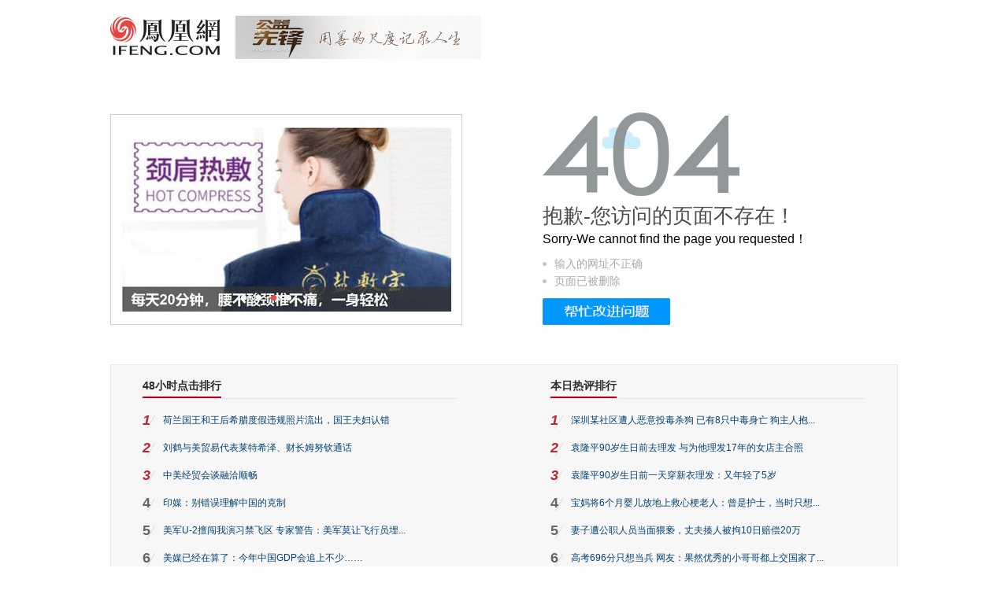

--- FILE ---
content_type: text/html; charset=utf-8
request_url: https://fo.ifeng.com/foxueshudian/gyp/nianzhu/detail_2007_08/01/238064_0.shtml
body_size: 11225
content:
<!DOCTYPE html>
<html>
<head>
    <meta charset="utf-8"/>
    <title>404-页面不存在</title>
    <link rel="stylesheet" href="http://y0.ifengimg.com/8cbe73a7378dafdb/2014/0715/basic_new_v2.css"/>
    <style>
        *{font-family:"arial","microsoft yahei";}
        .col01{position: relative;width:1000px;margin:0 auto;padding-top:20px}
        .ifengLogo,.topic{float:left;padding-right:20px}

        .ifengLogo-W-06qA1w,
        .topic-1sth3FLa {
            float: left;
            padding-right: 20px;
        }

        .ifengLogo-W-06qA1w span {
            display: inline-block;
            width: 139px;
            height: 52px;
            background: url(https://p0.ifengimg.com/fe/zl/test/live/application/logo.d76a1c3b.jpg) no-repeat;
        }

        .topic-1sth3FLa span {
            display: inline-block;
            width: 312px;
            height: 55px;
            background: url(https://p0.ifengimg.com/fe/zl/test/live/application/pic01.af0994bb.jpg) no-repeat;
        }
        .topic{margin-left: 169px;}
        .tips404{position:relative;padding:45px 0 0 0;height:320px;float:left;width:450px; }
        .tips404 h1{font:normal 26px/26px Microsoft Yahei;color:#4c4c4c;padding-bottom:8px}
        .tips404 h1 span{font:normal 16px/24px Arial,Helvetica,sans-serif;color:#000}
        .tips404 li{font-size:14px;line-height: 1.6em;color:#aaa;background:url(http://y2.ifengimg.com/8cbe73a7378dafdb/2014/0715/icon.gif) no-repeat 0 9px;padding-left:15px}
        .tips404 h4{padding:11px 0 30px}
        .tips404 h3{font:normal 14px/24px simsun;color:#c5c5c5}
        .tips404 h3 span{background:url(http://y2.ifengimg.com/8cbe73a7378dafdb/2014/0715/icon.gif) no-repeat 0 -26px;padding-left:18px}

        /*排行*//*150414a begin*/
        .col02{width:998px;height:350px;background:#f7f7f7;border:1px solid #e8e8e8;margin:0 auto;position:relative; margin-bottom:20px;}
        .box400{ float:left; width:400px; padding:18px 40px 0 40px;}
        .box400 h3{font:bold 14px Microsoft Yahei;color:#2b2b2b; border-bottom:1px solid #e5e5e5; height:24px; margin-bottom:10px;}
        .box400 h3 span{ float:left;border-bottom:2px solid #bd0014; height:22px;}
        .fr{float:right;}
        .list li{ height:35px; line-height:35px; background:url(http://y3.ifengimg.com/a/2015/0421/s_11.gif) no-repeat 5px 10px;}
        .list li a:link,.list04 li a:visited{ color:#004276;}
        .list li a:hover{ color:#ba2636;}
        .list li span.no1{ font-size:18px; font-weight:bold; float:left; width:16px; height:23px; color:#ba2636; text-align:left; margin-right:10px; font-family:Arial, Helvetica, sans-serif; font-style:oblique;}
        .list li span.no{  font-size:18px; font-weight:bold;float:left; width:16px; height:23px; color:#666666; text-align:left; margin-right:10px; font-family:Arial, Helvetica, sans-serif}
        /*150414a end*/

        /*页尾*/
        .footer { width: 1000px; margin: 0 auto; }
        .footer .footlink { color: #000; height: 28px; line-height: 28px; padding-top: 15px; border-top: 1px solid #fff; overflow: hidden; }
        .footer .footlink a { color: #000; }
        .footer .footlink span { padding: 0 5px; }
        .footer .fk_l { float: left; }
        .footer .fk_r { width: 200px; float: right; }
        .footer .fk_r ul { overflow: hidden; }
        .footer .fk_r ul li { height: 28px; line-height: 28px; overflow: hidden; float: left; }
        .footer .fk_r ul .l_bg001 { background: url(http://y1.ifengimg.com/38716b164e0f5e63/2013/0716/nav0416_14.gif) no-repeat left 9px; padding-left: 19px; }
        .footer .fk_r ul .l_bg002 { background: url(http://y3.ifengimg.com/9db17ab793eef980/2013/0403/nav0416_17.gif) no-repeat left 9px; padding-left: 17px; margin-left: 18px; }
        .footer .copyright { font-family: Arial; color: #666; height: 28px; line-height: 28px; text-align: center; overflow: hidden; }
        .footer .copyright span { font-family: "宋体"; }
        .dot {
            animation: sploosh 1.5s cubic-bezier(0.165, 0.84, 0.44, 1);
            position: absolute;
            left: 266px;
            top: 187px;
        }
        .dot2 {
            animation: sploosh2 1.5s cubic-bezier(0.165, 0.84, 0.44, 1);
        }
        .dot3 {
            animation: sploosh3 1.5s cubic-bezier(0.165, 0.84, 0.44, 1);
        }
        .dot,.dot2,.dot3{
            height: 20px;
            width: 20px;
            font-size: 20px;
            color: #fff;
            line-height: 100px;
            text-align: center;
            border-radius: 100%;
            z-index: 10;
            animation-iteration-count:infinite;
            background: transparent;
            opacity: .8;
            cursor:pointer;
        }
        @keyframes sploosh {
            0% {
                box-shadow: 0 0 0 0px rgba(255, 220, 1, 0.7);
                background: rgba(255, 220, 1, 0.7);
            }
            100% {
                box-shadow: 0 0 0 30px rgba(255, 220, 1, 0);
                background: rgba(255, 220, 1, 0);
            }
        }
        @keyframes sploosh2 {
            0% {
                box-shadow: 0 0 0 0px rgba(255, 220, 1, 0.7);
                background: rgba(255, 220, 1, 0.7);
            }
            100% {
                box-shadow: 0 0 0 20px rgba(255, 220, 1, 0);
                background: rgba(255, 220, 1, 0.3);
            }
        }
        @keyframes sploosh3 {
            0% {
                box-shadow: 0 0 0 0px rgba(255, 220, 1, 0.7);
                background: rgba(255, 220, 1, 0.7);
            }
            100% {
                box-shadow: 0 0 0 10px rgba(255, 220, 1, 0);
                background: rgba(255, 220, 1, 1);
            }
        }

        .leftLink{
            display: block;
            width: 331px;
            height: 307px;
            position: absolute;
            top: 39px;
            left: 65px;
        }
        /*190214a begin*/
        .pao_mid {
            width: 445px;
            height: 266px;
            border: 1px solid #cfcfcf;
            float: left;
            margin: 47px 102px 0 0;
        }
        .box {
            width: 418px;
            height: 235px;
            overflow: hidden;
            position: relative;
            margin: 15px auto 0;
            background: #ccc;
        }

        #slideBar {
            position: absolute;
            left: 145px;
            bottom: 14px;
            z-index: 2;
        }

        #slideBar li {
            float: left;
            margin-right: 3px;
            display: inline;
            cursor: pointer;
            background: #fff;
            width: 7px;
            height: 7px;
            text-indent: 50px;
            overflow: hidden;
            border-radius: 50%;
            margin: 0 6px;
        }

        #slideBar li.on {
            background: #f34443;
        }

        #slidesImgs {
            position: absolute;
            top: 0;
            left: 0;
            z-index: 1;
        }

        #slidesImgs li {
            width: 418px;
            height: 235px;
            float: left;
        }

        #slidesImgs img {
            float: left;
            width: 418px;
            height: 235px;
        }
        /*190214a end*/
    </style>

</head>
<body>
<div class="col01 clearfix">



    <div class="ifengLogo-W-06qA1w">
        <a href="//www.ifeng.com" title="凤凰网">
            <span></span>
        </a>
    </div>
    <div class="topic-1sth3FLa">
        <a href="//gongyi.ifeng.com/xianfeng/special/clist_0/1.shtml" title="公益先锋">
            <span></span>
        </a>
    </div>

</div>
<div class="col01 clearfix">
    <!--180905a begin-->
    <div class="pao_mid">

        <div class="box" id="slideContainer">
            <ul id="slidesImgs">
                <li>
                    <a href="https://health.ifeng.com/c/7kO3iJo2OEC" target="_blank">
                        <img src="http://d.ifengimg.com/w418_h235/p3.ifengimg.com/a/2019_09/d82d3f870bc5b4e.jpg" width="418" height="235" alt="出门也可携带的颈椎按摩器">
                    </a>

                </li>
                <li>
                    <a href="http://health.ifeng.com/c/7jdbWrDQ0wK" target="_blank">
                        <img src="http://d.ifengimg.com/w418_h235/p3.ifengimg.com/a/2019_09/b6e4a8fa8a7f3e5.jpg" width="418" height="235" alt="好抽不伤身体的替烟神器">
                    </a>

                </li>
                <li>
                    <a href="http://health.ifeng.com/c/7jb8qYL5xwW" target="_blank">
                        <img src="http://d.ifengimg.com/w418_h235/p1.ifengimg.com/a/2019_09/83d4e95b4082e00.jpg" width="418" height="235" alt="每天20分钟，腰不酸颈椎不痛，一身轻松">
                    </a>

                </li>
                <li>
                    <a href="https://health.ifeng.com/c/7kZiQGMDR4a" target="_blank">
                        <img src="http://d.ifengimg.com/w418_h235/p3.ifengimg.com/a/2019_09/d5553be6e1a05b2.jpg" width="418" height="235" alt="曾国藩捧读的处世奇书，教你做人之道">
                    </a>

                </li>
            </ul>
            <ul id="slideBar">
                <li class="on">1</li>
                <li>2</li>
                <li>3</li>
                <li>4</li>
            </ul>

        </div>
    </div>
    <!--180905a end-->
    <div class="tips404">

        <h1><img src= "http://p2.ifengimg.com/a/2017/0122/404.png"></h1>
        <h1>抱歉-您访问的页面不存在！<br>
            <span>Sorry-We cannot find the page you requested！</span></h1>
        <ul>
            <li>输入的网址不正确</li>
            <li>页面已被删除</li>
        </ul>
        <h4>
            <a href="http://help.ifeng.com" title="帮忙改进问题"><img src="http://p1.ifengimg.com/b/2017/0122/gaijin.png" width="162" height="34" alt="帮忙改进问题" title="帮忙改进问题"></a>
        </h4>
    </div>
</div>
<!--150414a begin-->
<div class="col02">
    <!--排行 begin-->
    <div class="box400">
        <h3><span>48小时点击排行</span></h3>
        <ul class="list">
            <li>
                <span class="no1">1</span>
                <a href="http://news.ifeng.com/c/7zEJS0lKL4C?_CPB_404_L1" target="_blank" title="荷兰国王和王后希腊度假违规照片流出，国王夫妇认错">荷兰国王和王后希腊度假违规照片流出，国王夫妇认错</a>
            </li>
            <li>
                <span class="no1">2</span>
                <a href="http://news.ifeng.com/c/7zDbBSZpqO8?_CPB_404_L2" target="_blank" title="刘鹤与美贸易代表莱特希泽、财长姆努钦通话">刘鹤与美贸易代表莱特希泽、财长姆努钦通话</a>
            </li>
            <li>
                <span class="no1">3</span>
                <a href="http://news.ifeng.com/c/7zF8LV3Dw0J?_CPB_404_L3" target="_blank" title="中美经贸会谈融洽顺畅">中美经贸会谈融洽顺畅</a>
            </li>
            <li>
                <span class="no">4</span>
                <a href="http://news.ifeng.com/c/7zDQgctY3Cz?_CPB_404_L4" target="_blank" title="印媒：别错误理解中国的克制">印媒：别错误理解中国的克制</a>
            </li>
            <li>
                <span class="no">5</span>
                <a href="http://news.ifeng.com/c/7zEURxniOuO?_CPB_404_L5" target="_blank" title="美军U-2擅闯我演习禁飞区 专家警告：美军莫让飞行员埋葬异国他乡而后悔">美军U-2擅闯我演习禁飞区 专家警告：美军莫让飞行员埋...</a>
            </li>
            <li>
                <span class="no">6</span>
                <a href="http://finance.ifeng.com/c/7zFL3evx2MA?_CPB_404_L6" target="_blank" title="美媒已经在算了：今年中国GDP会追上不少……">美媒已经在算了：今年中国GDP会追上不少……</a>
            </li>
            <li>
                <span class="no">7</span>
                <a href="http://news.ifeng.com/c/7zDkCXWr1Rw?_CPB_404_L7" target="_blank" title="北京市政协副主席李伟被查">北京市政协副主席李伟被查</a>
            </li>
            <li>
                <span class="no">8</span>
                <a href="http://finance.ifeng.com/c/7zDS0FDkeiu?_CPB_404_L8" target="_blank" title="人民币，越来越有国际范儿：成为全球第五大支付货币、第五大储备货币">人民币，越来越有国际范儿：成为全球第五大支付货币、第...</a>
            </li>
        </ul>

    </div>
    <div class="box400 fr">
        <h3><span>本日热评排行</span></h3>
        <ul class="list">
            <li>
                <span class="no1">1</span>
                <a href="https://v.ifeng.com/c/7zFJt0iUfU8?_CPB_404_R1" target="_blank" title="深圳某社区遭人恶意投毒杀狗 已有8只中毒身亡 狗主人抱狗痛哭不止">深圳某社区遭人恶意投毒杀狗 已有8只中毒身亡 狗主人抱...</a>
            </li>
            <li>
                <span class="no1">2</span>
                <a href="https://v.ifeng.com/c/7zGx1m41fQO?_CPB_404_R2" target="_blank" title="袁隆平90岁生日前去理发 与为他理发17年的女店主合照">袁隆平90岁生日前去理发 与为他理发17年的女店主合照</a>
            </li>
            <li>
                <span class="no1">3</span>
                <a href="https://v.ifeng.com/c/7zFvmY3JIrA?_CPB_404_R3" target="_blank" title="袁隆平90岁生日前一天穿新衣理发：又年轻了5岁">袁隆平90岁生日前一天穿新衣理发：又年轻了5岁</a>
            </li>
            <li>
                <span class="no">4</span>
                <a href="https://v.ifeng.com/c/7zGC2yMExgi?_CPB_404_R4" target="_blank" title="宝妈将6个月婴儿放地上救心梗老人：曾是护士，当时只想救人">宝妈将6个月婴儿放地上救心梗老人：曾是护士，当时只想...</a>
            </li>
            <li>
                <span class="no">5</span>
                <a href="https://v.ifeng.com/c/7zGpUCP7ehU?_CPB_404_R5" target="_blank" title="妻子遭公职人员当面猥亵，丈夫揍人被拘10日赔偿20万">妻子遭公职人员当面猥亵，丈夫揍人被拘10日赔偿20万</a>
            </li>
            <li>
                <span class="no">6</span>
                <a href="https://v.ifeng.com/c/7zHCR0JMZHM?_CPB_404_R6" target="_blank" title="高考696分只想当兵 网友：果然优秀的小哥哥都上交国家了！">高考696分只想当兵 网友：果然优秀的小哥哥都上交国家了...</a>
            </li>
            <li>
                <span class="no">7</span>
                <a href="https://v.ifeng.com/c/7zH3OvGAGqO?_CPB_404_R7" target="_blank" title="快船教练为黑人男子遭枪击事件哽咽：为什么我们爱国，国家却不爱我们">快船教练为黑人男子遭枪击事件哽咽：为什么我们爱国，国...</a>
            </li>
            <li>
                <span class="no">8</span>
                <a href="https://v.ifeng.com/c/7zFp80BBdEe?_CPB_404_R8" target="_blank" title="美国小哥讽刺蓬佩奥：他每开一次口 中国人就更加爱国了">美国小哥讽刺蓬佩奥：他每开一次口 中国人就更加爱国了</a>
            </li>
        </ul>

    </div>
</div>
<!--排行 end-->
</div>
<!--150414a end-->
<div class="footer mt02">
    <div class="footlink clearfix">
        <div class="fk_l">
            <a href="http://www.ifeng.com/corp/about/intro/" target="_blank">凤凰新媒体介绍</a><span>|</span><a href="http://ir.ifeng.com/" target="_blank">投资者关系 Investor Relations</a><span>|</span><a href="http://biz.ifeng.com/" target="_blank">广告服务</a><span>|</span><a href="http://career.ifeng.com/" target="_blank">诚征英才</a><span>|</span><a href="http://www.ifeng.com/corp/privacy/" target="_blank">保护隐私权</a><span>|</span><a href="http://www.ifeng.com/corp/exemption/" target="_blank">免责条款</a><span>|</span><a href="http://help.ifeng.com/" target="_blank">意见反馈</a><span>|</span><a href="http://phtv.ifeng.com/intro/" target="_blank">凤凰卫视介绍</a>
        </div>
        <div class="fk_r">
            <ul class="clearfix">
                <li class="l_bg001"><a a="" href="http://v.ifeng.com/" target="_blank" title="视频">视频</a></li>
                <li>·<a href="http://v.ifeng.com/documentary/index.shtml" target="_blank" title="纪实">纪实</a></li>
                <li>·<a href="http://v.ifeng.com/live/" target="_blank" title="直播">直播</a></li>
                <li class="l_bg002"><a href="http://phtv.ifeng.com/" target="_blank" title="凤凰卫视">凤凰卫视</a></li>
            </ul>
        </div>
    </div>
    <div class="copyright">
        <span>凤凰新媒体&nbsp;版权所有</span>&nbsp;&nbsp;&nbsp;&nbsp;Copyright © 2013 Phoenix New Media Limited All Rights Reserved.
    </div>
</div>
<script type="text/javascript">var sta_collection_time = new Date().getTime();</script>

<!--180905a begin-->
<!-- <script type="text/javascript" src="http://y0.ifengimg.com/20140604/sta_collection.3.3.15x.min.js" id="sta_collection_new"></script> -->
<script id="sta_collection_new">
    (function(j,i){var g={analytics:{VERSIONS:"x3.3.15",GTIME:null,TYPE:1,SCRIPT_URI:["http://stadig.ifeng.com/page.js"],SCRIPT_OBJ:[],SWF_URI:"http://y3.ifengimg.com/ed787/0912/flashCookie.swf",PARAM:{ref:"",snapid:"",uid:"",sid:"",editor:"",hook:"",pagepara:"",uri:"",versions:"",browser:""},init:function(b){var a=g.analytics,c=location.hostname;-1===c.indexOf("ifeng.com")&&-1===c.indexOf("phoenixtv.com")&&(a.VERSIONS="x3.3.15");a.PARAM.uri=b?b:"";a.process()},getParam:function(b){var a=g.analytics,
                c=[],d=a.PARAM.ref=encodeURIComponent(g.analytics.Tools.referrer()),e=a.PARAM.info=g.client.info.get()?encodeURIComponent(g.client.info.get()):"",b=a.PARAM.uid=b,f=a.PARAM.sid=a.Cookie.get("sid")?encodeURIComponent(a.Cookie.get("sid")):"",k=a.PARAM.editor=null!==i.getElementById("editor_name")?encodeURIComponent(i.getElementById("editor_name").innerHTML):"",h=a.PARAM.versions=a.VERSIONS,m=(new Date).getTime(),n=a.PARAM.pagepara="function"===typeof j.getStaPara?encodeURIComponent(j.getStaPara()):"",
                l=a.PARAM.ci="function"===typeof j.getChannelInfo?encodeURIComponent(j.getChannelInfo()):"";c.push("uri="+(a.PARAM.uri?a.PARAM.uri:""));c.push("ref="+(d?d:""));c.push("snapid="+(e?e:""));c.push("uid="+(b?b:""));c.push("sid="+(f?f:""));c.push("editor="+(k?k:""));c.push("timestamp="+m);c.push("versions="+h);"undefined"===typeof j.sta_collection_time?c.push("ztime="+(m/1-(new Date).getTime()/1)):c.push("ztime="+(m/1-j.sta_collection_time/1));n&&c.push("pt="+n);l&&c.push("ci="+l);return c.join("&")},
            process:function(){var b=g.analytics,a=b.Tools.domain(),c=b.Flash.FLASH_ID="ifengSwf_"+(new Date).getTime(),d="";if(b.Flash.isSupportFlash()){var e=i.getElementById("sta_collection"),d="",d=g.analytics.SWF_URI;e||(e=i.createElement("div"),e.id="sta_collection",i.getElementById("sta_collection_new").parentNode.insertBefore(e,i.getElementById("sta_collection_new")));d=i.all?'<object id="'+c+'" name="'+c+'" width="1" height="1" classid="clsid:D27CDB6E-AE6D-11cf-96B8-444553540000"><param name="allowScriptAccess" value="always" /><param name="movie" value="'+
                d+'" /> </object>':'<embed id="'+c+'" name="'+c+'" width="1" height="1" src="'+d+'" type="application/x-shockwave-flash" allowScriptAccess="always"></embed>';b.Flash.FLASH_TIME=(new Date).getTime();b.GTIME=setTimeout(function(){b.TYPE=2;b.gCallback(b.TYPE)},3E3);e.innerHTML=d}else{var f=b.Cookie,d=e=c="";b.TYPE=0;f.isSupportCookie()?(!f.get("userid")||"undefined"==f.get("userid")||"false"==f.get("userid")?(f.set("userid",b.Tools.uid(),a),b.TYPE+="2"):b.TYPE+="3",c="?"+b.getParam(""===f.get("userid")?
                b.Tools.uid():f.get("userid"))):(b.TYPE+="0",c="?"+b.getParam(b.Tools.uid()));a="&support="+b.TYPE;if(1<b.SCRIPT_URI.length)for(f=0;f<b.SCRIPT_URI.length;f++)d=b.SCRIPT_URI[f]+c+a,e="script_"+(new Date).getTime()+"_"+f,b.SCRIPT_OBJ.push(e),b.Tools.append(b.Tools.script(d,e));else d=b.SCRIPT_URI[0]+c+a,e="script_"+(new Date).getTime()+"_0",b.SCRIPT_OBJ.push(e),b.Tools.append(b.Tools.script(d,e));b.PARAM.ref=encodeURIComponent(j.location.href.replace(/&/g,"|"))}},gCallback:function(b){var a=g.analytics,
                c=a.Tools.domain(),d=a.Flash.FLASH_ID,e=a.Flash.get(d,"www.ifeng.com","uid");a.TYPE=b?b:1;clearTimeout(a.GTIME);j.analytics_sta_callback=function(){};"string"===typeof e&&"undefined"===e||!1===e?(a.TYPE=!1===e?3:a.TYPE,a.Cookie.isSupportCookie()?!a.Cookie.get("userid")||"undefined"==a.Cookie.get("userid")||"false"==a.Cookie.get("userid")?(e=a.Tools.uid(),a.Cookie.set("userid",e,c),a.TYPE+="2"):(e=a.Cookie.get("userid"),a.TYPE+="3"):(e=a.Tools.uid(),a.TYPE+="0"),a.Flash.set(d,"www.ifeng.com","uid",
                e)):(a.TYPE=1,e=a.Flash.get(d,"www.ifeng.com","uid"),a.Cookie.isSupportCookie()?!a.Cookie.get("userid")||"undefined"==a.Cookie.get("userid")||"false"==a.Cookie.get("userid")?(a.Cookie.set("userid",e,c),a.TYPE+="2"):a.TYPE+="3":a.TYPE+="0");b="";e="?"+a.getParam(e);c="";d="&ftime="+((new Date).getTime()/1-a.Flash.FLASH_TIME/1)+"&support="+a.TYPE;if(1<a.SCRIPT_URI.length)for(var f=0;f<a.SCRIPT_URI.length;f++)b=a.SCRIPT_URI[f]+e+d,c="script_"+(new Date).getTime()+"_"+f,a.SCRIPT_OBJ.push(c),a.Tools.append(a.Tools.script(b,
                c));else b=a.SCRIPT_URI[0]+e+d,c="script_"+(new Date).getTime()+"_0",a.SCRIPT_OBJ.push(c),a.Tools.append(a.Tools.script(b,c));a.PARAM.ref=encodeURIComponent(j.location.href.replace(/&/g,"|"))},hook:function(b,a){var c=g.analytics,d=[],e=null,f="",k=e="",h;for(h in c.PARAM)"hook"===h?d.push(h+"="+(new Date).getTime()):"uri"!==h&&"snapid"!==h&&("info"===h?d.push("snapid="+c.PARAM[h]):"pagepara"===h?"#"!==c.PARAM.pagepara&&d.push("pt="+c.PARAM[h]):d.push(h+"="+c.PARAM[h]));d.push("timestamp="+(new Date).getTime());
                d.push("support="+c.TYPE);h=0;if(c.SCRIPT_OBJ){for(h=0;h<c.SCRIPT_OBJ.length;h++)f=c.SCRIPT_OBJ[h],e=i.getElementById(f),g.analytics.Tools.remove(e);c.SCRIPT_OBJ.length=0}if(1<c.SCRIPT_URI.length){k="?"+d.join("&")+(b?b:"");for(h=0;h<c.SCRIPT_URI.length;h++)e=c.SCRIPT_URI[h]+k,f="script_"+(new Date).getTime()+"_"+h,e=c.Tools.script(e,f),c.SCRIPT_OBJ.push(f),c.Tools.append(e)}else k="?"+d.join("&")+(b?b:""),f="script_"+(new Date).getTime()+"_0",e=c.Tools.script(c.SCRIPT_URI[0]+k,f),c.SCRIPT_OBJ.push(f),
                    c.Tools.append(e);c.PARAM.ref=encodeURIComponent(j.location.href.replace(/&/g,"|"));"function"===typeof a&&a()}}};g.analytics.Tools={referrer:function(){return i.referrer.replace(/&/g,"|")},iframe:function(){var b="";if(self!==top)try{b=i.referrer.replace(/&/g,"|")}catch(a){b="undefined"}return b},domain:function(){var b=location.hostname,a=0,c=b.length;if(-1!==b.indexOf(".ifeng"))a=b.indexOf(".ifeng");else if(-1!==b.indexOf(".phoenixtv"))a=b.indexOf(".phoenixtv");else return".ifeng.com";return b.substring(a,
            c)},append:function(b){setTimeout(function(){i.body?i.body.insertBefore(b,i.body.firstChild):setTimeout(arguments.callee,0)},1)},remove:function(b){setTimeout(function(){b.parentNode.removeChild(b)},1)},script:function(b,a){var c=i.createElement("script");c.id=a;c.src=b;return c},uid:function(){var b=(new Date).getTime(),a="",c="",a=(2147483648*Math.random()|0).toString(36),c=Math.round(1E4*Math.random());return b+"_"+a+c},hasPlugin:function(b){for(var b=b.toLowerCase(),a=0;a<navigator.plugins.length;a++)if(-1<
            navigator.plugins[a].name.toLowerCase().indexOf(b))return!0},hasIEPlugin:function(b){try{return new ActiveXObject(b),!0}catch(a){return!1}},removeBlanks:function(b){for(var a="",c=0;c<b.length;c++){var d=b.charAt(c);" "!==d&&(a+=d)}return a}};g.analytics.Cookie={IS_HAS_COOKIE:null,get:function(b){for(var a=g.analytics.Tools.removeBlanks(i.cookie).split(";"),c=0;c<a.length;c++){var d=a[c].split("=");if(1<d.length&&d[0]===b)return d[1]}return""},set:function(b,a,c){var d=new Date;d.setTime(d.getTime()+
            31104E6);b=b+"="+a+"; path=/; domain="+c+"; expires="+d.toGMTString();j.document.cookie=b},remove:function(b,a){g.analytics.Flash.isSupportFlash()&&(i.cookie=b+"=; path=/; domain="+a+"; expires=Thu, 01-Jan-70 00:00:01 GMT");return!1},isSupportCookie:function(){var b=g.analytics.Cookie,a=b.IS_HAS_COOKIE;null===a&&j.navigator.cookieEnabled&&(a=b.IS_HAS_COOKIE=!0);return a}};g.analytics.Flash={FLASH_ID:null,FLASH_TIME:null,IS_HAS_FLASH:null,LOCAL_OBJECT:null,get:function(b,a,c){var d=g.analytics.Flash;
            return d.isSupportFlash()&&d.isAvailable(b)&&"undefined"!==typeof d.LOCAL_OBJECT.ifengFlashCookieRead&&d.LOCAL_OBJECT.ifengFlashCookieRead(a,c)?d.LOCAL_OBJECT.ifengFlashCookieRead(a,c):!1},set:function(b,a,c,d){var e=g.analytics.Flash,f=!1;e.isSupportFlash()&&(e.isAvailable(b)&&"undefined"!==typeof e.LOCAL_OBJECT.ifengFlashCookieRead)&&(e.LOCAL_OBJECT.ifengFlashCookieSet(a,c,d),f=!0);return f},remove:function(b,a,c){var d=g.analytics.Flash,e=!1;d.isSupportFlash()&&d.isAvailable(b)&&(d.LOCAL_OBJECT.ifengFlashCookieDelete(a,
            c),e=!0);return e},clear:function(b,a){var c=g.analytics.Flash,d=!1;c.isSupportFlash()&&c.isAvailable(b)&&(c.LOCAL_OBJECT.ifengFlashCookieClear(a),d=!0);return d},getFlashObj:function(b){if(j.document[b])return j.document[b];if(-1===navigator.appName.indexOf("Microsoft")){if(i.embeds&&i.embeds[b])return i.embeds[b]}else return i.getElementById(b)},isAvailable:function(b){var a=g.analytics.Flash,b=a.getFlashObj(b),c=!0,c=b?!0:!1;a.LOCAL_OBJECT=c?b:null;return c},isSupportFlash:function(){var b=g.analytics,
            a=b.Flash.IS_HAS_FLASH;null===a&&(a=(a=b.Tools.hasPlugin("Shockwave Flash"))?a:b.Tools.hasIEPlugin("ShockwaveFlash.ShockwaveFlash"));return a}};g.client={};g.client.info={get:function(){var b=g.client;return b.device.get()+","+b.system.get()+","+b.browser.get()+","+b.screen.get()}};g.client.screen={get:function(){var b="",a="";try{b=j.screen.width,a=j.screen.height}catch(c){}return b+"*"+a}};g.client.system={get:function(){var b,a,c;c="";var d="Win",e=navigator.userAgent;c=navigator.platform;b=0===
            c.indexOf("Win");a=0===c.indexOf("Mac");c="X11"===c||0===c.indexOf("Linux");if(b){if(/Win(?:dows )?([^do]{2})\s?(\d+\.\d+)?/.test(e))if("NT"===RegExp.$1)switch(RegExp.$2){case "5.0":d="windows_2000";break;case "5.1":d="windows_XP";break;case "6.0":d="windows_Vista";break;case "6.1":d="windows_7";break;case "6.2":d="windows_8";break;default:d="windows_NT"}else d="9x"===RegExp.$1?"windows_ME":e.match(/(Windows Phone)\s+([\d.]+)/)?"WP_"+e.match(/(Windows Phone)\s+([\d.]+)/)[2]:"Ph"===RegExp.$1?"WP":
            "windows_"+RegExp.$2;e.match(/(Android)\s+([\d.]+)/)&&(d="Android_"+e.match(/(Android)\s+([\d.]+)/)[2])}else a?d=e.match(/(iPad).*OS\s([\d_]+)/)||e.match(/(iPhone\sOS)\s([\d_]+)/)?"iOS":"Mac":c?d=e.match(/(Android)\s+([\d.]+)/)?"Android_"+e.match(/(Android)\s+([\d.]+)/)[2]:"Linux":e.match(/Windows Phone/)?d="WP":e.match(/(iPad).*OS\s([\d_]+)/)||e.match(/(iPhone\sOS)\s([\d_]+)/)?d="iOS_"+(e.match(/(iPad).*OS\s([\d_]+)/)?e.match(/(iPad).*OS\s([\d_]+)/)[2]:e.match(/(iPhone\sOS)\s([\d_]+)/)[2]):e.match(/(Android)\s+([\d.]+)/)&&
            (d="Android_"+e.match(/(Android)\s+([\d.]+)/)[2]);return d}};g.client.device={get:function(){var b="PC",a=navigator.userAgent,c=a.match(/(iPad).*OS\s([\d_]+)/),d=a.match(/(iPhone\sOS)\s([\d_]+)/),e=a.match(/(Android)\s+([\d.]+)/),f=a.match(/(Windows Phone)\s+([\d.]+)/);c&&(b="iPad");d&&(b="iPhone");e&&(a.toLowerCase().match(/mobile/)?((!a.match(/chrome\/([\d.]+)/)||!a.toLowerCase().match(/mobile/))&&a.toLowerCase().match(/firefox\/([\d.]+)/)&&a.toLowerCase().match(/mobile/),b="Phone"):b="Pad");f&&
        (b="Phone");return b}};g.client.browser={get:function(){var b=navigator.userAgent.toLowerCase(),a="",a=b.match(/(?:firefox|opera|safari|chrome|msie)[\/: ]([\d.]+)/)[1],c=/version.+safari/.test(b)||/safari[\/ ]+([\d.]+)/.test(b),d=/chrome\/([\d.]+)/.test(b)||/crios\/([\d.]+)/.test(b),e=/firefox/.test(b),f=/msie/.test(b),g=/opera/.test(b),h=/ucbrowser\/([\d.]+)/.test(b),i=/maxthon/.test(b),j=/lbbrowser/.test(b),l=/qqbrowser/.test(b),o=/se 2.+x/.test(b),a=a.split(".")[0];if(h)return a=b.match(/ucbrowser\/([\d.]+)/)[1]?
            b.match(/ucbrowser\/([\d.]+)/)[1]:a,"UC_"+a;if(i)return a=b.match(/maxthon\/([\d.]+)/)[1]?b.match(/maxthon\/([\d.]+)/)[1]:a,"AU_"+a;if(j)return"LB_"+a;if(l)return a=b.match(/qqbrowser\/([\d.]+)/)[1]?b.match(/qqbrowser\/([\d.]+)/)[1]:a,"QQ_"+a;if(o)return"SG_"+a;if(e)return"FF_"+a;if(g)return"OP_"+a;if(d)return"CM_"+a;if(c)return b.match(/android/)?"WK_"+b.match(/webkit\/([\d.]+)/)[1]:"SF_"+a;if(f)return"IE_"+a}};j.analytics=g.analytics.init;j.hook=g.analytics.hook;j.analytics_sta_callback=function(){g.analytics.gCallback()}})(window,
        document);window.analytics(encodeURIComponent('http://www.ifeng.com/404.html'));
</script>
<!--180905a begin-->

<script> var popoxiuLiveVar={"error_ppposition_live1":[{"adPosition":[],"anchorId":153659,"anchorName":"青之雨","avatarUrl":"http://thirdwx.qlogo.cn/mmopen/vi_32/Q0j4TwGTfTLesNuKKIS9iblOia8KoN894QxWsJ8SdlUmibfuwc9Ria3QALw3H782mofD1bhMolMhTTNVZTybL6fIibQ/132","avgViewNum":0.0,"avgViewTime":0,"beginTime":1547082103,"click":0,"created":1547082101,"disableR":false,"exposure":0,"id":0,"insertTime":0,"liveDesc":"","liveId":36452,"livePlayUrl":"http://liveplay.xiu.ifeng.com/live/30236_wh-153659.flv","livePlayUrlM3u8":"http://liveplay.xiu.ifeng.com/live/30236_wh-153659.m3u8","liveStatus":1,"mobileClickUrl":"https://m.popoxiu.com/anchor.html?liveId=36452&uid=153659&ppxid=153659","order":0,"pcClickUrl":"https://www.popoxiu.com/anchor.html?uid=153659&liveId=36452","status":0,"tag":["可爱","呆萌","魅力","性感","成熟"],"version":0,"viewerDesc":"53人正在观看","viewerNum":53},{"adPosition":[],"anchorId":105472,"anchorName":"美美de萱萱","avatarUrl":"http://popoxiu-1257320466.image.myqcloud.com/headPic/105472_1536993741.jpeg?imageView2/2/w/300","avgViewNum":0.0,"avgViewTime":0,"beginTime":0,"click":0,"created":0,"disableR":false,"exposure":0,"id":0,"insertTime":0,"liveId":0,"liveStatus":0,"mobileClickUrl":"https://m.popoxiu.com/anchor.html?liveId=36452&uid=153659&ppxid={2}","order":0,"pcClickUrl":"https://www.popoxiu.com/anchor.html?uid=153659&liveId=36452","status":0,"tag":["清纯","乐器","异域风情","混血","少女"],"version":0,"viewerDesc":"285人正在观看","viewerNum":285},{"adPosition":[],"anchorId":108544,"anchorName":"思璇eiゞ","avatarUrl":"http://popoxiu-1257320466.image.myqcloud.com/headPic/108544_1537346031.jpeg?imageView2/2/w/300","avgViewNum":0.0,"avgViewTime":0,"beginTime":0,"click":0,"created":0,"disableR":false,"exposure":0,"id":0,"insertTime":0,"liveId":0,"liveStatus":0,"mobileClickUrl":"https://m.popoxiu.com/anchor.html?liveId=36452&uid=153659&ppxid={2}","order":0,"pcClickUrl":"https://www.popoxiu.com/anchor.html?uid=153659&liveId=36452","status":0,"tag":["民族舞","钢管舞","跳舞","二次元","乐队"],"version":0,"viewerDesc":"294人正在观看","viewerNum":294},{"adPosition":[],"anchorId":102402,"anchorName":"性感❤舞娘","avatarUrl":"http://popoxiu-1257320466.image.myqcloud.com/headPic/102402_1542099235.jpeg?imageView2/2/w/300","avgViewNum":0.0,"avgViewTime":0,"beginTime":0,"click":0,"created":0,"disableR":false,"exposure":0,"id":0,"insertTime":0,"liveId":0,"liveStatus":0,"mobileClickUrl":"https://m.popoxiu.com/anchor.html?liveId=36452&uid=153659&ppxid={2}","order":0,"pcClickUrl":"https://www.popoxiu.com/anchor.html?uid=153659&liveId=36452","status":0,"tag":["乐队","正能量","乡村生活","探险","户外"],"version":0,"viewerDesc":"71人正在观看","viewerNum":71},{"adPosition":[],"anchorId":145412,"anchorName":"毕竟空空不温柔","avatarUrl":"http://popoxiu-1257320466.image.myqcloud.com/headPic/145412_1542113114.jpeg?imageView2/2/w/300","avgViewNum":0.0,"avgViewTime":0,"beginTime":0,"click":0,"created":0,"disableR":false,"exposure":0,"id":0,"insertTime":0,"liveId":0,"liveStatus":0,"mobileClickUrl":"https://m.popoxiu.com/anchor.html?liveId=36452&uid=153659&ppxid={2}","order":0,"pcClickUrl":"https://www.popoxiu.com/anchor.html?uid=153659&liveId=36452","status":0,"tag":["脱口秀","才艺","好声音","民谣","自弹自唱"],"version":0,"viewerDesc":"22人正在观看","viewerNum":22},{"adPosition":[],"anchorId":146438,"anchorName":"大王🐯","avatarUrl":"http://thirdwx.qlogo.cn/mmopen/vi_32/DYAIOgq83eqUZiatNNylJCA3h3UhUrfNhT9YlaH9uAMTkhA5XeqeJoXsGZmDI79ZShkh5BEkqseT1CTgB0eIRiaw/132","avgViewNum":0.0,"avgViewTime":0,"beginTime":0,"click":0,"created":0,"disableR":false,"exposure":0,"id":0,"insertTime":0,"liveId":0,"liveStatus":0,"mobileClickUrl":"https://m.popoxiu.com/anchor.html?liveId=36452&uid=153659&ppxid={2}","order":0,"pcClickUrl":"https://www.popoxiu.com/anchor.html?uid=153659&liveId=36452","status":0,"tag":["乡村生活","探险","户外","脱口秀","才艺"],"version":0,"viewerDesc":"288人正在观看","viewerNum":288}]};</script>

<script type="text/javascript" src="//p3.ifengimg.com/a/2018/0907/fa.min.js"></script>

<script type="text/javascript">
    // 190214a begin
    function SlideShow(c) {
        var a = document.getElementById("slideContainer"),
            f = document.getElementById("slidesImgs").getElementsByTagName("li"),
            h = document.getElementById("slideBar"),
            n = h.getElementsByTagName("li"),
            d = f.length,
            c = c || 3000,
            e = lastI = 0,
            j, m;

        function b() {
            m = setInterval(function() {
                e = e + 1 >= d ? e + 1 - d : e + 1;
                g()
            }, c)
        }

        function k() {
            clearInterval(m)
        }

        function g() {
            f[lastI].style.display = "none";
            n[lastI].className = "";
            f[e].style.display = "block";
            n[e].className = "on";
            lastI = e
        }
        f[e].style.display = "block";
        a.onmouseover = k;
        a.onmouseout = b;
        h.onmouseover = function(i) {
            j = i ? i.target : window.event.srcElement;
            if (j.nodeName === "LI") {
                e = parseInt(j.innerHTML, 10) - 1;
                g()
            }
        };
        b()
    };
    SlideShow(2000);
    // 190214a end
</script>


<script>
    (function(){
        var homeLink = 'https://www.popoxiu.com/';
        var dimg = '//d.ifengimg.com/w130_h100/';
        var staHomeLink = ['error_ppposition_live2'];
        window.PPX_analytics.init({});

        function getSession(anchorId, position, liveId) {
            // 兼容IE
            if (!window.location.origin) {
                window.location.origin = window.location.protocol + '//' + window.location.hostname + (window.location.port ? ':' + window.location.port : '');
            }

            var _timestamp = formatTime(new Date().getTime());
            var url = 'http://www.ifeng.com/404.html';
            if (liveId) {
                liveId = encodeURIComponent(liveId);
            } else {
                liveId = encodeURIComponent('');
            }
            var pageInfo = encodeURIComponent(liveId) + ':' + encodeURIComponent(position) + ':' + encodeURIComponent(url) + ':' + encodeURIComponent(anchorId);
            var sess = _timestamp + '#pageinfo#pinfo=' + encodeURIComponent(pageInfo);
            return sess;
        }

        function paddingZero(i) {
            if (i < 10) {
                i = '0' + i;
            }
            return i;
        }

        function formatTime(timestamp) {
            var date = new Date(timestamp);
            var Y = date.getFullYear() + '-';
            var M = paddingZero(date.getMonth() + 1) + '-';
            var D = paddingZero(date.getDate()) + '+';
            var h = paddingZero(date.getHours()) + ':';
            var m = paddingZero(date.getMinutes()) + ':';
            var s = paddingZero(date.getSeconds());
            return Y + M + D + h + m + s;
        }

        function getEleByClass(oParent, str) {
            if (oParent.getElementsByClassName) {
                return oParent.getElementsByClassName(str);
            }

            var aEle = oParent.getElementsByTagName('*');
            var re = new RegExp('\\b' + str + '\\b');
            var result = [];

            for (var i = 0; i < aEle.length; i++) {
                if (re.test(aEle[i].className)) {
                    result.push(aEle[i]);
                }
            }

            return result;
        }
        var linkDom = getEleByClass(document, 'ppIndexHref');
        for(var i = 0, len = linkDom.length; i < len; i++) {
            linkDom[i].setAttribute('href', homeLink + '?tag=' + staHomeLink[i]);
        }

        function getDom(key, data) {
            var url = data.pcClickUrl;
            if (url.indexOf('?') > -1) {
                url = url + '&tag=' + key;
            } else {
                url = url + '?tag=' + key;
            }
            var src = data.avatarUrl;
            var name = data.anchorName;
            var num = data.viewerNum;

            var dom = '<li><a href="' + url + '" target="_blank" style="background: url(' + src + '); background-size: cover"><span class="ts_zb">直播中</span></a><h3>' + name + '</h3><p>' + num + '人正在观看</p></li>';
            return dom;
        }

        function position1 (key, data) {
            var domStr = '';
            var sessionStr = '';
            for(var k = 0, len = data.length; k < len; k++) {
                var dom = getDom(key, data[k]);
                var anchorId = data[k].anchorId;
                var liveId = data[k].liveId;
                domStr += dom;
                sessionStr = sessionStr + '@' + getSession(anchorId, key, liveId);
            }
            var pp1Dom = document.getElementById(key);
            pp1Dom.innerHTML = domStr;
            sessionStr = sessionStr.substring(1);
            console.log(sessionStr);
            window.PPX_analytics.send(sessionStr);
        }
        if(window.popoxiuLiveVar) {
            for(var attr in popoxiuLiveVar) {
                var tempData = popoxiuLiveVar[attr];
                if(tempData.length) {
                    position1(attr, tempData);
                }
            }
        }
    })()
</script>

</body>
</html>
